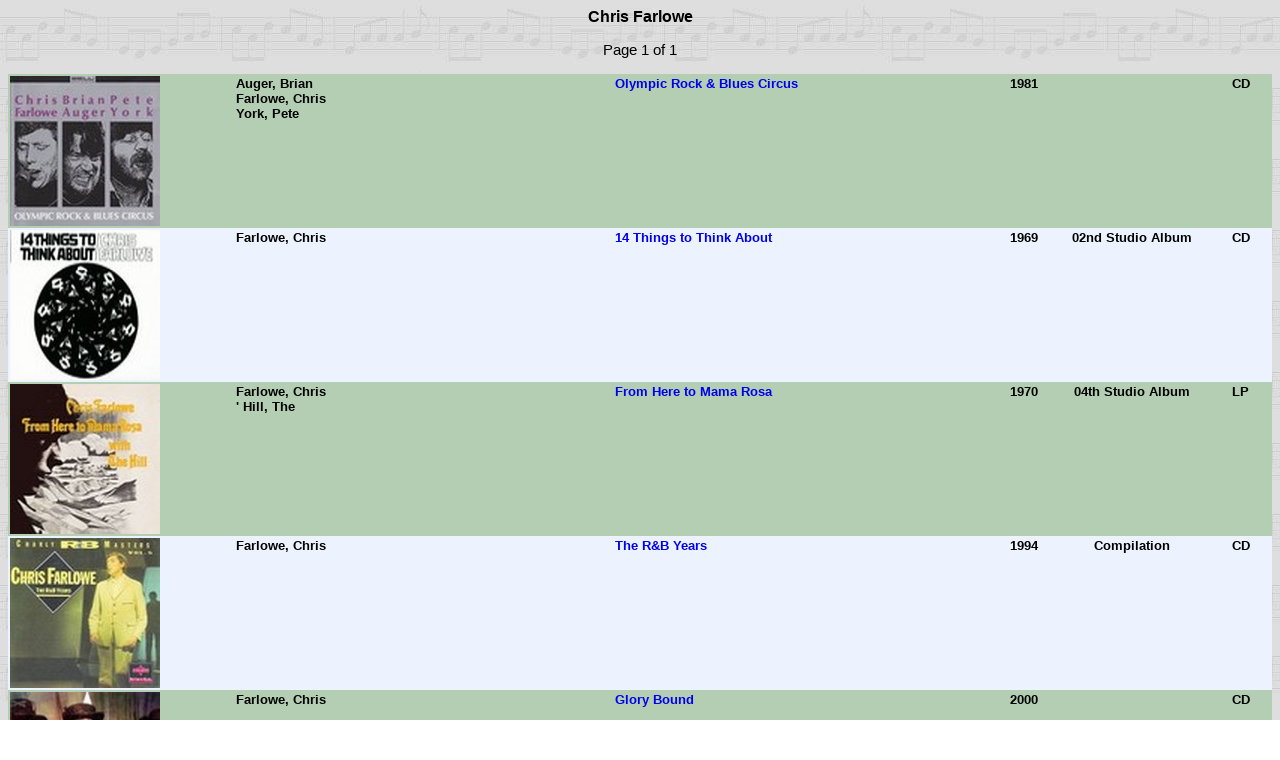

--- FILE ---
content_type: text/html
request_url: https://dassi.eu/musiccollection/artistperson494.html
body_size: 726
content:
<HTML>
<HEAD>
<meta http-equiv="Content-Type" content="text/html; charset=UTF-8">
<TITLE>Chris Farlowe (page 1)</TITLE>
<link rel="stylesheet" type="text/css" href="list.css">
</HEAD>
<BODY background="write.jpg">
<CENTER><SPAN CLASS="doctitle">Chris Farlowe</SPAN></CENTER>
<CENTER></CENTER>
<BR><CENTER>
  Page 1 of 1</CENTER>
<BR><TABLE CLASS="table" CELLPADDING="2" CELLSPACING="0" WIDTH="100%">
<TR VALIGN="TOP" BGCOLOR="#B3CEB3">
<TD WIDTH="100"><IMG BORDER="0" WIDTH="150" HEIGHT="150" SRC="img/album2198_tbn.jpg"></TD>
<TD CLASS="tablerow2" WIDTH="30%">Auger, Brian<BR>Farlowe, Chris<BR>York, Pete</TD>
<TD CLASS="tablerow3" WIDTH="30%"><A HREF="record2198.html">Olympic Rock &amp; Blues Circus</A></TD>
<TD CLASS="tablerow5" WIDTH="5%" ALIGN="CENTER">1981</TD>
<TD CLASS="tablerow6" WIDTH="100" ALIGN="CENTER"></TD>
<TD CLASS="tablerow4" WIDTH="5%" ALIGN="CENTER">CD</TD>
</TR>
<TR VALIGN="TOP" BGCOLOR="#EDF3FE">
<TD WIDTH="100"><IMG BORDER="0" WIDTH="150" HEIGHT="150" SRC="img/album1826_tbn.jpg"></TD>
<TD CLASS="tablerow2" WIDTH="30%">Farlowe, Chris</TD>
<TD CLASS="tablerow3" WIDTH="30%"><A HREF="record1826.html">14 Things to Think About</A></TD>
<TD CLASS="tablerow5" WIDTH="5%" ALIGN="CENTER">1969</TD>
<TD CLASS="tablerow6" WIDTH="100" ALIGN="CENTER">02nd  Studio Album</TD>
<TD CLASS="tablerow4" WIDTH="5%" ALIGN="CENTER">CD</TD>
</TR>
<TR VALIGN="TOP" BGCOLOR="#B3CEB3">
<TD WIDTH="100"><IMG BORDER="0" WIDTH="150" HEIGHT="150" SRC="img/album3186_tbn.jpg"></TD>
<TD CLASS="tablerow2" WIDTH="30%">Farlowe, Chris<BR>' Hill, The</TD>
<TD CLASS="tablerow3" WIDTH="30%"><A HREF="record3186.html">From Here to Mama Rosa</A></TD>
<TD CLASS="tablerow5" WIDTH="5%" ALIGN="CENTER">1970</TD>
<TD CLASS="tablerow6" WIDTH="100" ALIGN="CENTER">04th  Studio Album</TD>
<TD CLASS="tablerow4" WIDTH="5%" ALIGN="CENTER">LP</TD>
</TR>
<TR VALIGN="TOP" BGCOLOR="#EDF3FE">
<TD WIDTH="100"><IMG BORDER="0" WIDTH="150" HEIGHT="150" SRC="img/album635_tbn.jpg"></TD>
<TD CLASS="tablerow2" WIDTH="30%">Farlowe, Chris</TD>
<TD CLASS="tablerow3" WIDTH="30%"><A HREF="record635.html">The R&amp;B Years</A></TD>
<TD CLASS="tablerow5" WIDTH="5%" ALIGN="CENTER">1994</TD>
<TD CLASS="tablerow6" WIDTH="100" ALIGN="CENTER">Compilation</TD>
<TD CLASS="tablerow4" WIDTH="5%" ALIGN="CENTER">CD</TD>
</TR>
<TR VALIGN="TOP" BGCOLOR="#B3CEB3">
<TD WIDTH="100"><IMG BORDER="0" WIDTH="150" HEIGHT="150" SRC="img/album596_tbn.jpg"></TD>
<TD CLASS="tablerow2" WIDTH="30%">Farlowe, Chris</TD>
<TD CLASS="tablerow3" WIDTH="30%"><A HREF="record596.html">Glory Bound</A></TD>
<TD CLASS="tablerow5" WIDTH="5%" ALIGN="CENTER">2000</TD>
<TD CLASS="tablerow6" WIDTH="100" ALIGN="CENTER"></TD>
<TD CLASS="tablerow4" WIDTH="5%" ALIGN="CENTER">CD</TD>
</TR>
<TR VALIGN="TOP" BGCOLOR="#EDF3FE">
<TD WIDTH="100"><IMG BORDER="0" WIDTH="150" HEIGHT="150" SRC="img/album1159_tbn.jpg"></TD>
<TD CLASS="tablerow2" WIDTH="30%">Farlowe, Chris</TD>
<TD CLASS="tablerow3" WIDTH="30%"><A HREF="record1159.html">Farlowe That!</A></TD>
<TD CLASS="tablerow5" WIDTH="5%" ALIGN="CENTER">2003</TD>
<TD CLASS="tablerow6" WIDTH="100" ALIGN="CENTER"></TD>
<TD CLASS="tablerow4" WIDTH="5%" ALIGN="CENTER">CD</TD>
</TR>
<TR VALIGN="TOP" BGCOLOR="#B3CEB3">
<TD WIDTH="100"><IMG BORDER="0" WIDTH="150" HEIGHT="150" SRC="img/album1557_tbn.jpg"></TD>
<TD CLASS="tablerow2" WIDTH="30%">Farlowe, Chris</TD>
<TD CLASS="tablerow3" WIDTH="30%"><A HREF="record1557.html">Hotel Eingang</A></TD>
<TD CLASS="tablerow5" WIDTH="5%" ALIGN="CENTER">2008</TD>
<TD CLASS="tablerow6" WIDTH="100" ALIGN="CENTER"></TD>
<TD CLASS="tablerow4" WIDTH="5%" ALIGN="CENTER">CD</TD>
</TR>
<TR VALIGN="TOP" BGCOLOR="#EDF3FE">
<TD WIDTH="100"><IMG BORDER="0" WIDTH="150" HEIGHT="150" SRC="img/album1558_tbn.jpg"></TD>
<TD CLASS="tablerow2" WIDTH="30%">Farlowe, Chris<BR>&amp; Thunderbirds, The</TD>
<TD CLASS="tablerow3" WIDTH="30%"><A HREF="record1558.html">Out Of The Blue</A></TD>
<TD CLASS="tablerow5" WIDTH="5%" ALIGN="CENTER">1984</TD>
<TD CLASS="tablerow6" WIDTH="100" ALIGN="CENTER"></TD>
<TD CLASS="tablerow4" WIDTH="5%" ALIGN="CENTER">CD</TD>
</TR>
<TR VALIGN="TOP" BGCOLOR="#B3CEB3">
<TD WIDTH="100"><IMG BORDER="0" WIDTH="150" HEIGHT="150" SRC="img/album2151_tbn.jpg"></TD>
<TD CLASS="tablerow2" WIDTH="30%">Farlowe, Chris<BR>&amp; Thunderbirds, The</TD>
<TD CLASS="tablerow3" WIDTH="30%"><A HREF="record2151.html">Born Again</A></TD>
<TD CLASS="tablerow5" WIDTH="5%" ALIGN="CENTER">1986</TD>
<TD CLASS="tablerow6" WIDTH="100" ALIGN="CENTER"></TD>
<TD CLASS="tablerow4" WIDTH="5%" ALIGN="CENTER">CD</TD>
</TR>
</TABLE>
<BR><BR><BR><CENTER>
  Generated by <A HREF="http://www.fnprg.com/catraxx" TARGET="_BLANK">CATraxx</A> - 14.12.2023 15:19</CENTER>
</BODY>
</HTML>


--- FILE ---
content_type: text/css
request_url: https://dassi.eu/musiccollection/list.css
body_size: 104
content:
body {
  font-family: Arial;
  font-size: 11pt;
}
A:link {
  text-decoration : none;
}
A:visited {
  text-decoration : none;
}
A:hover {
  text-decoration : underline;
}
.doctitle {
  text-align: center;
  font-family: Arial;
  font-size: 12pt;
  font-weight: bold;
}
.table {
  font-family: Arial;
  font-size: 10pt;
  background-color: #000000;
}
.tablerow2 {
  font-weight: bold;
}
.tablerow3 {
  font-weight: bold;
}
.tablerow4 {
  font-weight: bold;
}
.tablerow5 {
  font-weight: bold;
}
.tablerow6 {
  font-weight: bold;
}
